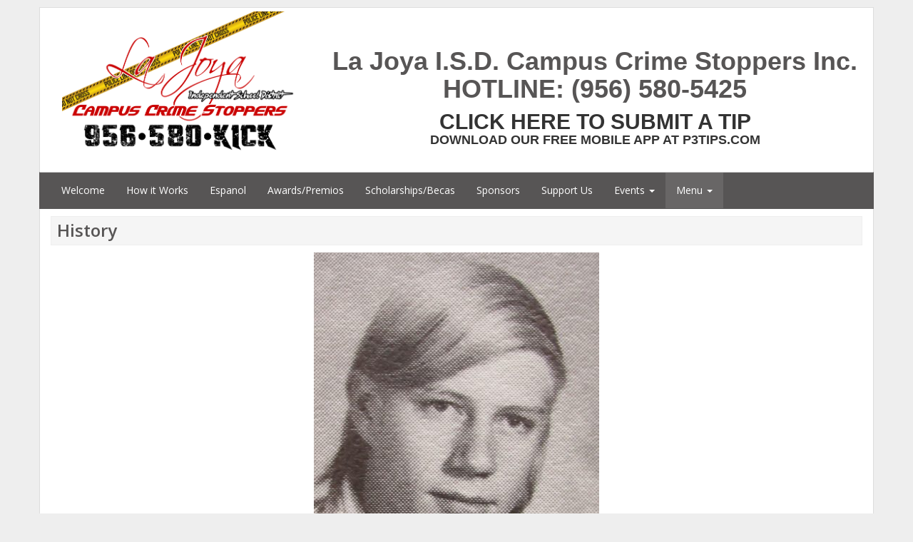

--- FILE ---
content_type: text/html; charset=utf-8
request_url: http://ljisdcampuscrimestoppers.com/sitemenu.aspx?P=history&ID=1200
body_size: 26858
content:
<!--Site: ljisdcampuscrimestoppers.com-->
<!doctype html>
<html xml:lang="en" lang="en">
  <head>
      <meta charset=utf-8>
      		<title>History - La Joya I.S.D. Campus Crime Stoppers Inc.</title>

      
<meta name="description" content="La Joya ISD Campus Crime Stoppers is a non-profit organization that is here to help prevent and deter crime from the La Joya ISD and surrounding communities. ">
<meta name="keywords" content="Crime Stoppers, Campus Crime Stoppers, Anonymous Tips, Submit crime information anonymously, Rewards for crime information, Anonymous community crime reporting, Wanted fugitives and unsolved crimes.">
<meta name=viewport content="width=device-width, initial-scale=1.0, user-scalable=0, minimum-scale=1.0, maximum-scale=1.0">

<meta name="apple-mobile-web-app-capable" content="yes">
<meta name="apple-mobile-web-app-status-bar-style" content="black-translucent">
<meta name="mobile-web-app-capable" content="yes">
<meta name="apple-mobile-web-app-title" content="Dynasites">

<link rel="apple-touch-icon-precomposed" sizes="152x152" href="images/apple-touch-icon-152x152.png">
<link rel="apple-touch-icon-precomposed" sizes="76x76" href="images/apple-touch-icon-76x76.png">
<link rel="apple-touch-icon-precomposed" href="images/apple-touch-icon-152x152.png">

<meta name=vs_defaultClientScript content=JavaScript>
<meta name=vs_targetSchema content=http://schemas.microsoft.com/intellisense/ie5>
<LINK href="favicon.png?v=2" rel="shortcut icon" >
<LINK href="images/apple-touch-icon.png?v=2" rel=apple-touch-icon >
<LINK href="favicon.png?v=2" type=image/png rel=icon >
      
    <!-- Bootstrap Core CSS -->
    <link href="css/bootstrap.min.css" rel="stylesheet">

    <!-- Custom CSS -->
    <link href="css/sitemenu.css?TxM=26-01-27-04" rel="stylesheet">

    <!-- Custom Fonts -->
    <link href="font-awesome-5.15.3/css/all.min.css" rel="stylesheet" type="text/css">
	<link href="font-awesome-5.15.3/css/v4-shims.min.css" rel="stylesheet" type="text/css">

    <!-- HTML5 Shim and Respond.js IE8 support of HTML5 elements and media queries -->
    <!-- WARNING: Respond.js doesn't work if you view the page via file:// -->
    <!--[if lt IE 9]>
        <script src="https://oss.maxcdn.com/libs/html5shiv/3.7.0/html5shiv.js"></script>
        <script src="https://oss.maxcdn.com/libs/respond.js/1.4.2/respond.min.js"></script>
    <![endif]-->


<script>

    var widgetId1;
    var frameH = 100;
    window.onload = function () {
        $(function () {
            $("[data-toggle='popover']").popover({ html: true });
        });

        $('body').on('click', function (e) {
            if ($(e.target).data('toggle') !== 'popover'
                && $(e.target).parents('.popover.in').length === 0) {
                $('[data-toggle="popover"]').popover('hide');
            }
        });

        $("#hdlFind").keypress(function (event) {
            if (event.which == 13) {
                location.href = 'Wanteds.aspx?ID=1200&F=' + $("#hdlFind").val();
                 return false;
             }
         });

        $("#txtAccessCode").keypress(function (event) {
            if (event.which == 13) {
                private();
                return false;
            }
        });

        $(document).ready(function () {
            $('[data-toggle=offcanvas]').click(function () {
                $('.row-offcanvas').toggleClass('active');
            });
        });

        if (document.body && document.body.offsetWidth) {
            frameH = document.body.offsetHeight;
        }
        if (document.compatMode == 'CSS1Compat' &&
            document.documentElement &&
            document.documentElement.offsetWidth) {
            frameH = document.documentElement.offsetHeight;
        }
        if (window.innerWidth && window.innerHeight) {
            frameH = window.innerHeight;
        }


        if (isLocalStorageAvailable()) {
            mod = '';
            const currentPage = window.location.href;
            const lastPageVisited = localStorage.getItem('PageVisited');
            const lastVisitTime = localStorage.getItem('LastVisit');
            const now = new Date().getTime();
            if (currentPage.includes('localhost')) {
                mod = '/Dynasites';
            }
            if (!lastPageVisited || currentPage !== lastPageVisited || !lastVisitTime || now - lastVisitTime > 60000) {

                const dataToSend = {
                    sAgencyID: '1200',
                    D: '',
                    strPage: 'history',
                    LastVisited: lastVisitTime || '' 
                };

                $.ajax({
                    url: mod + '/SiteMenu.aspx/CheckInteraction', 
                    type: 'POST',
                    contentType: 'application/json',
                    data: JSON.stringify(dataToSend),
                    success: function (response) {
                        console.log('CheckInteraction:', response);
                    },
                    error: function (xhr, status, error) {
                        console.log('CheckInteraction:', error);
                    }
                });

                // Update localStorage values
                localStorage.setItem('PageVisited', currentPage);
                localStorage.setItem('LastVisit', now.toString());
            } else {
                console.log('CheckInteraction 1 minute.');
            }
        } else {
            //console.error('LocalStorage is not available in this browser.');
        }
    }

    function googletranslate() {
        $('#myModalLanguage').modal('show');
    }

    function alertme(title, body) {
        $('#myModal').modal('show');
        $('#myModalTitle').html(title);
        $('#myModalBody').html(body);
    }
    
    var numWindows = 10000;
    function wincustom(fileName, h, w, id) {
        var winl = (screen.width - w) / 2;
        var wint = (screen.height - h) / 2;
        if (winl < 0) { winl = 0; }
        if (wint < 0) { wint = 0; }
        //wint = 0;
        var ctrl7 = document.getElementById('txtAutoID');
        var autoid = '1';
        if (ctrl7 != null) { autoid = ctrl7.value; }
        windowprops = "height=" + h + ",width=" + w + ",top=" + wint + ",left=" + winl + ",status=yes,toolbar=no,menubar=no,resizable=yes,scrollbars=yes,location=yes";
        numWindows += 1;
        winnum = "Manager" + numWindows + Math.floor((Math.random() * 10000) + 1);
        window.open(fileName, winnum, windowprops);
    }


    function lightbox(sfilename) {
        if (sfilename.toLowerCase().indexOf('.pdf') > -1 || sfilename.toLowerCase().indexOf('.jpeg') > -1 || sfilename.toLowerCase().indexOf('.jpg') > -1 ||sfilename.toLowerCase().indexOf('.gif') > -1 ||sfilename.toLowerCase().indexOf('.png') > -1) {
            var title = 'Image';
            var body = '<div class="row no-gutter"><div class=" col-sm-12"><img style="margin: 0 auto;width:auto;max-height:' + eval(frameH - 200) + 'px;" class="img-responsive" src="' + sfilename + '"></div></div>';
            if (sfilename.toLowerCase().indexOf('.pdf') > -1) {
                title = 'PDF';
                body = '<div class="row no-gutter"><div class=" col-sm-12"><iframe height=' + eval(frameH - 240) + ' style="margin: 0 auto;min-width:1000px;min-height:' + eval(frameH - 200) + 'px;" class="img-responsive" src="' + sfilename + '"></iframe></div></div>';
            }
            var footer = '<button type="button" class="btn btn-default" data-dismiss="modal" style="font-size:16px">Ok</button>';
            $('#myModalMapTitle').html(title);
            $('#myModalMapBody').html(body);
            $('#myModalMapFooter').html(footer);
            $('#myModalMap').modal('show');

            //setTimeout("initp3map()", 1000);
        } else {
            window.open(sfilename, '_self', false);
        }
    }

    function stripHTML(dirtyString) {
        var container = document.createElement('div');
        container.innerHTML = dirtyString;
        var tmp = container.textContent || container.innerText;
        if (tmp == null || tmp == undefined) { tmp = ''; }
        return tmp;
    }
    

    function searchit() {
        location.href = 'sitemenu.aspx?P=' + stripHTML($('#hdlPage').val()) + '&ID=1200&Sort=' + $('#txtSortItBy').val() + '&F=' + stripHTML($('#txtName').val()) + '&W=' + stripHTML($('#txtWantedInfo').val());
    }

    function showall() {
        location.href = 'sitemenu.aspx?P=' + stripHTML($('#hdlPage').val()) + '&ID=1200&Sort=' + $('#txtSortItBy').val();
    }

    function showmore(spage) {
        location.href = 'sitemenu.aspx?P=' + stripHTML($('#hdlPage').val()) + '&Top=' + spage + '&ID=1200&Sort=' + $('#txtSortItBy').val() + '&F=' + stripHTML($('#txtName').val()) + '&W=' + stripHTML($('#txtWantedInfo').val());
    }

    function goto(spage) {
        location.href = 'sitemenu.aspx?P=' + spage + '&ID=1200';
    }

    function isLocalStorageAvailable() {
        try {
            const testKey = '__test__';
            localStorage.setItem(testKey, 'test');
            localStorage.removeItem(testKey);
            return true;
        } catch (e) {
            return false;
        }
    }

</script>

<style>

.btn-submitatip { display: none }a {    color:#575555;}#divMainBody a {    text-decoration:underline;}a:hover {    color:#575555;    text-decoration:underline;    opacity:0.7;}.navbar-custom {    background-color:#575555;    color:#ffffff;    border-radius:0;}.navbar-custom .navbar-nav > li > a {    color:#fff;}.navbar-custom .navbar-nav > .active > a {    color: #ffffff;    background-color:transparent;}.navbar-custom .navbar-nav > li > a:hover,.navbar-custom .navbar-nav > li > a:focus,.navbar-custom .navbar-nav > .active > a:hover,.navbar-custom .navbar-nav > .active > a:focus,.navbar-custom .navbar-nav > .open >a {    text-decoration: none;    background-color: #686666;}.navbar-custom .navbar-brand {    color:#eeeeee;}.navbar-custom .navbar-toggle {    background-color:#eeeeee;}.navbar-custom .icon-bar {    background-color:#575555;}/* for dropdowns only */.navbar-custom .navbar-nav .dropdown-menu  {   background-color: #575555;}.navbar-custom .navbar-nav .dropdown-menu>li>a  {   color: #fff;}.navbar-custom .navbar-nav .dropdown-menu>li>a:hover,.navbar-custom .navbar-nav .dropdown-menu>li>a:focus  {   color: #575555;}.moreactive{    background-color:#686666;}


.bella {
    position: fixed;
    width: 1px;
    left: -50px;
}
.bella input {
    width: 1%;
}
</style>

</head>
<body onunload="" style="background:none !important">

    


    <div class="page-container" style="xborder:2px solid green;">

        <div xonclick="wincustom('TipForm.aspx?ID=&CX=575555',800,800,1)" class="container-custom hidden-xs" style="cursor:pointer;background-color:#ffffff;border-top:1px solid #dddddd;border-left:1px solid #dddddd;border-right:1px solid #dddddd;padding:0px !important;"><div class="row row-eq-height no-gutter hidden-xs">   <div class="col-xs-4" xstyle="height:100%;xpadding:0px;xmargin:0px;text-align:center !important;">    <img  alt="Title Image"style="xzoom:2;max-height:220px;xwidth:100% !important;margin: 5px auto;" class="img-responsive hidden-xs ximg-zoom" src="//www.crimestoppersweb.com/logos/1200-Accounts20180601203511-IMG_4058.PNG?t=20210916">   </div>   <div class="col-xs-8" xstyle="height:100%;xborder:4px solid red;xpadding:0px;xmargin:0px;text-align:center !important;">   <table style="margin:auto" width="100%" height="100%" border="0"><tbody><tr><td align="center" valign="middle"><h1 style="font-family:arial !important; font-weight:bold !important;color:#575555"><b>La Joya I.S.D. Campus Crime Stoppers Inc.</b><br>HOTLINE: <b style="color:#575555">(956) 580-5425</b></h1><h2 style="font-family:arial !important; font-weight:bold !important;margin:0px;"><b>CLICK HERE TO SUBMIT A TIP</b></h2><h4 style="font-family:arial !important; xfont-weight:bold !important;margin:0px;"><b>DOWNLOAD OUR FREE MOBILE APP AT P3TIPS.COM</b></h4>   </td></tr></tbody></table>   </div>  </div></div>

        <div class="container-custom" style="padding-right: 0px !important;padding-left: 0px !important; "><nav class="navbar navbar-custom nav-sfa" role="navigation">  <div class="container-customnav">    <div class="navbar-header xnavbar-sfa">      <button type="button" class="navbar-toggle" data-toggle="collapse" data-target="#myNavbar">        <span class="icon-bar"></span>        <span class="icon-bar"></span>        <span class="icon-bar"></span>      </button>    </div>    <div class="collapse navbar-collapse" id="myNavbar">      <ul class="nav navbar-nav navbar-sfa">        <li class="visible-xs"><a aria-label="La Joya I.S.D. Campus Crime Stoppers Inc." href="sitemenu.aspx?ID=1200"><strong>La Joya I.S.D. Campus Crime Stoppers Inc.</strong></a></li>
<li  ><a href="sitemenu.aspx?P=index&ID=1200">Welcome
</a></li> 
<li  ><a href="sitemenu.aspx?P=howitworks&ID=1200">How it Works
</a></li> 
<li  ><a href="sitemenu.aspx?P=custom&D=7&ID=1200">Espanol
</a></li> 
<li  ><a href="sitemenu.aspx?P=custom&D=5&ID=1200">Awards/Premios
</a></li> 
<li  ><a href="sitemenu.aspx?P=custom&D=1&ID=1200">Scholarships/Becas
</a></li> 
<li  ><a href="sitemenu.aspx?P=sponsors&ID=1200">Sponsors
</a></li> 
<li  ><a href="sitemenu.aspx?P=supportus&ID=1200">Support Us
</a></li>         <li   class="dropdown">          <a class="dropdown-toggle" data-toggle="dropdown" href="#">Events <span class="caret"></span></a>          <ul class="dropdown-menu">
<li  ><a href="sitemenu.aspx?P=custom&D=8&ID=1200">Crime Stoppers Conference
</a></li> 
<li  ><a href="sitemenu.aspx?P=custom&D=2&ID=1200">La Joya I.S.D. Police Dept.
</a></li> 
<li  ><a href="sitemenu.aspx?P=unsolved&ID=1200">Unsolved Crimes
</a></li> 
<li  ><a href="sitemenu.aspx?P=misc&D=1&ID=1200">Student Parking Permits
</a></li>           </ul>        </li>        <li   class="active moreactive"  class="dropdown">          <a class="dropdown-toggle" data-toggle="dropdown" href="#">Menu <span class="caret"></span></a>          <ul class="dropdown-menu">
<li  ><a href="sitemenu.aspx?P=about&ID=1200">About Us
</a></li> 
<li   class="xactive moreactive" ><a href="sitemenu.aspx?P=history&ID=1200">History
</a></li> 
<li  ><a href="sitemenu.aspx?P=links&ID=1200">External Links
</a></li> 
<li  ><a target=_top href="https://www.crimeinfo.net/access.aspx?P=login&ID=1200">Admin</a></li>           </ul>        </li>      </ul>    </div>  </div></nav></div>
        
        <input type="hidden" id="hdlPage" value="history"><input type="hidden" id="hdlAgencyID" value="1200"><div id="divMainBody" class="container-custom" style="xfont-size: 1.1em;background-color:white;border-bottom:1px solid #dddddd;border-right:1px solid #dddddd;border-left:1px solid #dddddd;"> <div class="row" style="background-color:white">   <!-- main area -->   <div class="col-xs-12 col-sm-12" xstyle="padding-top:10px">  <h3 style="background:#f5f5f5;border:1px solid #eeeeee;font-weight:bold;xbackground: linear-gradient(-90deg, #f5f5f5, #ffffff);max-width: 100%;width:100%;xborder-bottom:2px solid #575555;font-weight:bold;margin:10px 0px 5px 0px;padding:6px 0px 7px 8px;color:#575555">History</h3> <div style="padding:5px;"><div class="row"> <div class="col-xs-12"><p style="text-align:center"><img alt="" class="img-responsive" src="//www.crimestoppersweb.com/1200/Pictures/Image-20231218194848-Image-20211101144823-CASID1-Michale-Carmen-High-Sc.jpg" style="margin:0px auto !important;xmax-width:1200px" /></p>

<p style="text-align:center">&nbsp;</p>

<p style="text-align:center"><span style="background-color:#ffffff; color:#000000; font-family:Verdana,Arial,Helvetica,sans-serif"><strong>&nbsp; &nbsp;</strong></span></p>

<p style="text-align:center"><span style="background-color:#ffffff; color:#000000; font-family:Verdana,Arial,Helvetica,sans-serif"><strong>When a young college student, Michael Carmen, was shot to death during a robbery at an Albuquerque, New Mexico gas station in July 1976, Detective Greg MacAleese had no idea who was responsible for the killing.</strong></span></p>

<p dir="ltr" style="margin-right:0px"><span style="background-color:#ffffff; color:#000000; font-family:Verdana,Arial,Helvetica,sans-serif"><strong>&nbsp;&nbsp;&nbsp;&nbsp; No witnesses came forward and it appeared the senseless and brutal shotgun slaying would remain a mystery.</strong></span></p>

<p><span style="background-color:#ffffff; color:#000000; font-family:Verdana,Arial,Helvetica,sans-serif"><strong>&nbsp;&nbsp;&nbsp;&nbsp; MacAleese, who worked for a newspaper before joining the Albuquerque Police Department, knew something innovative would be necessary to encourage the public to get involved and help solve the murder.</strong></span></p>

<p><span style="background-color:#ffffff; color:#000000; font-family:Verdana,Arial,Helvetica,sans-serif"><strong>&nbsp;&nbsp;&nbsp;&nbsp; He conceived the idea of producing a video re-enactment of the homicide, guaranteed anonymity for anyone who was willing to call him with information and put up a reward from his own pocket to encourage someone to provide a lead that would help identify those responsible for the murder of Carmen.</strong></span></p>

<p><span style="background-color:#ffffff; color:#000000; font-family:Verdana,Arial,Helvetica,sans-serif"><strong>&nbsp;&nbsp;&nbsp;&nbsp; It seemed almost unnecessary to take such extraordinary steps to solve the killing of Carmen. It was a case that should have outraged the community and brought forth many witnesses.</strong></span></p>

<p><span style="background-color:#ffffff; color:#000000; font-family:Verdana,Arial,Helvetica,sans-serif"><strong>&nbsp;&nbsp;&nbsp;&nbsp; Carmen was only two weeks away from getting married and had taken an extra shift at the gas station to give a co-worker the night off. When police responded to an emergency call they found Carmen gravely wounded. He&#39;s been shot in the abdomen at point blank range with a 12-gauge shotgun.</strong></span></p>

<p><span style="background-color:#ffffff; color:#000000; font-family:Verdana,Arial,Helvetica,sans-serif"><strong>&nbsp;&nbsp;&nbsp;&nbsp; The medical staff kept him alive for four hours and during that time he tried to tell detectives who was responsible, but he just didn&#39;t have the strength to form the words.</strong></span></p>

<p><span style="background-color:#ffffff; color:#000000; font-family:Verdana,Arial,Helvetica,sans-serif"><strong>&nbsp;&nbsp;&nbsp;&nbsp; At that time Albuquerque had one of the highest per capita crime rates in the country and people were afraid to help the police.</strong></span></p>

<p><span style="background-color:#ffffff; color:#000000; font-family:Verdana,Arial,Helvetica,sans-serif"><strong>&nbsp;&nbsp;&nbsp; MacAleese plan to identify those responsible for killing Carmen worked. Within a few hours after the recreation of the murder was broadcast on television station KOAT, he received a phone call. The video image had triggered the memory of a person who heard a loud bang in the vicinity of the gas bar and then saw a car driving off. The caller told MacAleese the vehicle belonged to a resident in a nearby apartment complex.</strong></span></p>

<p><span style="background-color:#ffffff; color:#000000; font-family:Verdana,Arial,Helvetica,sans-serif"><strong>&nbsp;&nbsp;&nbsp;&nbsp; Through investigation MacAleese and a team of detectives arrested two men within 72 hours and charged them with the murder of Carmen and a string of armed robberies.</strong></span></p>

<p><span style="background-color:#ffffff; color:#000000; font-family:Verdana,Arial,Helvetica,sans-serif"><strong>&nbsp;&nbsp;&nbsp;&nbsp; MacAleese received other calls following the reenactment, including one that allowed police to solve the rape of a young woman. Realizing that this type of program might be useful in fighting crime, MacAleese convinced the Albuquerque Police Department to allow a group of citizens to establish the first Crime Stoppers program.</strong></span></p>

<p><span style="background-color:#ffffff; color:#000000; font-family:Verdana,Arial,Helvetica,sans-serif"><strong>&nbsp;&nbsp;&nbsp;&nbsp; For his efforts Detective MacAleese was named one of the people in the 1970&#39;s who changed the face of the United States and was also named the country&#39;s Police officer of the Year. It&#39;s also interesting to note that since adopting Crime Stoppers Albuquerque&#39;s crime rate has dropped significantly and no longer is ranked in the list of 20 cities with the highest per capita crime rate.</strong></span></p>

<p><span style="background-color:#ffffff; color:#000000; font-family:Verdana,Arial,Helvetica,sans-serif"><strong>&nbsp;&nbsp;&nbsp;&nbsp; The La Joya ISD Campus Crime Stoppers Inc., is proud to&nbsp;continue the work started by Detective MacAleese. Our mission is to provide a safe and anonymous way for students to report illegal activities at their campuses. &nbsp;</strong></span></p>

<p>&nbsp;</p>

<p style="text-align:center"><img alt="" class="img-responsive" src="http://www.crimestoppersweb.com/1200/Pictures/Image-20181012195756-Web_20160322_1028112.jpeg" style="margin: 0px auto !important; max-width: 1200px;" /></p>

<p>&nbsp;</p>

<p>&nbsp;</p>
 </div> </div> </div>       </div><!-- /.col-xs-12 main -->      </div><!--/.row-->      <div class="row" style="border-top:1px solid #575555;border-bottom:10px solid #575555;background-color:white">        <div class="col-xs-12" style="padding:10px;">          <div style="margin:5px auto;text-align:center"><a target="_blank" href="https://www.facebook.com/ljisd-campus-crimestoppers-160080571275036" style="margin-left:5px;margin-right:5px;"><i class="fa fa-facebook fa-fw" style="padding:3px 0px;xborder:1px solid blue;text-align:center;border-radius:10px;font-size:30px;background-color:#575555;xwidth:48px;color:#fff "></i></a><a target="_blank" href="https://www.youtube.com/channel/UCUlnwRCXRJxwCx4fV3priNg" style="margin-left:5px;margin-right:5px;"><i class="fa fa-youtube fa-fw" style="padding:3px 0px;xborder:1px solid blue;text-align:center;border-radius:10px;font-size:30px;background-color:#575555;xwidth:48px;color:#fff "></i></a><a target="_blank" href="https://www.twitter.com/lajoyaisdccs" style="margin-left:5px;margin-right:5px;"><i class="gbor fa fa-x fax-twitter fa-fw" style="padding:3px 0px;xborder:1px solid blue;text-align:center;border-radius:10px;font-size:30px;background-color:#575555;xwidth:48px;color:#fff ">𝕏</i></a><a target="_blank" href="https://www.instagram.com/ljisdcampuscrimestoppers" style="margin-left:5px;margin-right:5px;"><i class="gbor fa fa-instagram fa-fw" style="padding:3px 0px;xborder:1px solid blue;text-align:center;border-radius:10px;font-size:30px;background-color:#575555;xwidth:48px;color:#fff "></i></a><br>             <a class="footer-link" href="#">La Joya I.S.D. Campus Crime Stoppers Inc.</a>           <br /><a target="_blank" class="footer-link" href=http://www.crimestoppersweb.com>Navigate360 © 2026 All Rights Reserved</a>         </div>        </div>         </div>    </div><!--/.container-->

    </div><!--/.page-container-->

    


        
              <!-- Modal -->
                            <div class="modal fade" id="myModal" tabindex="-1" role="dialog" aria-labelledby="myModalTitle" aria-hidden="true">
                                <div class="modal-dialog">
                                    <div class="modal-content">
                                        <div class="modal-header">
                                            <button type="button" class="close" data-dismiss="modal" aria-hidden="true">&times;</button>
                                            <h4 class="modal-title" id="myModalTitle">Loading...</h4>
                                        </div>
                                        <div class="modal-body" id="myModalBody">
                                            Loading... 
                                        </div>
                                        <div class="modal-footer" id="myModalFooter">
                                            <button type="button" class="btn btn-default" data-dismiss="modal" onclick="focusonit()">Ok</button>
                                        </div>
                                    </div>
                                    <!-- /.modal-content -->
                                </div>
                                <!-- /.modal-dialog -->
                            </div>
                            <!-- /.modal -->


                        <!-- Modal Map -->
                            <div style="z-index:9000000;" class="modal fade" id="myModalMap" tabindex="-1" role="dialog" aria-labelledby="myModalMapTitle" aria-hidden="true">
                                <div class="modal-dialog" style="width:95%;height:90%;">
                                    <div class="modal-content">
                                        <div class="modal-header">
                                            <button type="button" class="close" data-dismiss="modal" aria-hidden="true">&times;</button>
                                            <h4 class="modal-title" id="myModalMapTitle">Loading...</h4>
                                        </div>
                                        <div class="modal-body" id="myModalMapBody">
                                             Loading...
                                        </div>
                                        <div class="modal-footer" id="myModalMapFooter">
                                            <button type="button" class="btn btn-default" data-dismiss="modal">Close</button>
                                        </div>
                                    </div>
                                    <!-- /.modal-content -->
                                </div>
                                <!-- /.modal-dialog -->
                            </div>
                            <!-- /.modal -->

    











        <!-- jQuery -->
    <script src="js/jquery-3.6.0.min.js"></script>
    <script src="js/jquery-migrate-1.4.1.js"></script>
    <script src="jquery-ui-1.13.1/jquery-ui.js"></script>

    <!-- Bootstrap Core JavaScript -->
    <script src="js/bootstrap.min.js"></script>
   	<script src="js/purify.min.js"></script>

    <form id="hiddenForm" method="post" action="">
    <input type="hidden" id="prevUrl" name="prevUrl" value="/sitemenu.aspx?P=history&amp;ID=1200" />
    </form>

</body>
</html>






